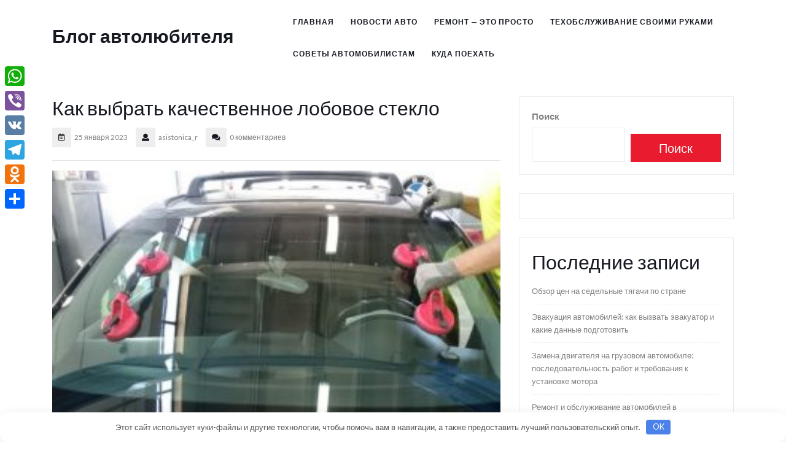

--- FILE ---
content_type: text/html; charset=UTF-8
request_url: https://asistonica.ru/kak-vybrat-kachestvennoe-lobovoe-steklo/
body_size: 15900
content:
<!DOCTYPE html> <html lang="ru-RU"> <head> <meta charset="UTF-8"> <meta name="viewport" content="width=device-width"> <meta name="yandex-verification" content="9b9d3ece791fa46a"/> <meta name="google-site-verification" content="qCXsG8uaqMLijAgURBPo2HCUDO0S6LHdk3dwaSBgTXQ"/> <meta name='robots' content='index, follow, max-image-preview:large, max-snippet:-1, max-video-preview:-1'/> <!-- This site is optimized with the Yoast SEO plugin v26.5 - https://yoast.com/wordpress/plugins/seo/ --> <title>Как выбрать качественное лобовое стекло</title> <meta name="description" content="Есть много сервисных центров, которые могут заменить лобовое стекло. Замена лобового стекла &#8212; одна из основных сфер деятельности компании"/> <link rel="canonical" href="https://asistonica.ru/kak-vybrat-kachestvennoe-lobovoe-steklo/"/> <meta property="og:locale" content="ru_RU"/> <meta property="og:type" content="article"/> <meta property="og:title" content="Как выбрать качественное лобовое стекло"/> <meta property="og:description" content="Есть много сервисных центров, которые могут заменить лобовое стекло. Замена лобового стекла &#8212; одна из основных сфер деятельности компании"/> <meta property="og:url" content="https://asistonica.ru/kak-vybrat-kachestvennoe-lobovoe-steklo/"/> <meta property="og:site_name" content="Блог автолюбителя"/> <meta property="article:published_time" content="2023-01-25T03:10:08+00:00"/> <meta property="og:image" content="https://asistonica.ru/wp-content/uploads/2023/01/kak-vybrat-kachestvennoe-lobovoe-steklo-416afa2.jpg"/> <meta property="og:image:width" content="300"/> <meta property="og:image:height" content="200"/> <meta property="og:image:type" content="image/jpeg"/> <meta name="author" content="asistonica_r"/> <meta name="twitter:card" content="summary_large_image"/> <meta name="twitter:label1" content="Написано автором"/> <meta name="twitter:data1" content="asistonica_r"/> <script type="application/ld+json" class="yoast-schema-graph">{"@context":"https://schema.org","@graph":[{"@type":"WebPage","@id":"https://asistonica.ru/kak-vybrat-kachestvennoe-lobovoe-steklo/","url":"https://asistonica.ru/kak-vybrat-kachestvennoe-lobovoe-steklo/","name":"Как выбрать качественное лобовое стекло","isPartOf":{"@id":"https://asistonica.ru/#website"},"primaryImageOfPage":{"@id":"https://asistonica.ru/kak-vybrat-kachestvennoe-lobovoe-steklo/#primaryimage"},"image":{"@id":"https://asistonica.ru/kak-vybrat-kachestvennoe-lobovoe-steklo/#primaryimage"},"thumbnailUrl":"https://asistonica.ru/wp-content/uploads/2023/01/kak-vybrat-kachestvennoe-lobovoe-steklo-416afa2.jpg","datePublished":"2023-01-25T03:10:08+00:00","author":{"@id":"https://asistonica.ru/#/schema/person/7638482f6461b2baf462f13b957461a4"},"description":"Есть много сервисных центров, которые могут заменить лобовое стекло. Замена лобового стекла &#8212; одна из основных сфер деятельности компании","breadcrumb":{"@id":"https://asistonica.ru/kak-vybrat-kachestvennoe-lobovoe-steklo/#breadcrumb"},"inLanguage":"ru-RU","potentialAction":[{"@type":"ReadAction","target":["https://asistonica.ru/kak-vybrat-kachestvennoe-lobovoe-steklo/"]}]},{"@type":"ImageObject","inLanguage":"ru-RU","@id":"https://asistonica.ru/kak-vybrat-kachestvennoe-lobovoe-steklo/#primaryimage","url":"https://asistonica.ru/wp-content/uploads/2023/01/kak-vybrat-kachestvennoe-lobovoe-steklo-416afa2.jpg","contentUrl":"https://asistonica.ru/wp-content/uploads/2023/01/kak-vybrat-kachestvennoe-lobovoe-steklo-416afa2.jpg","width":300,"height":200},{"@type":"BreadcrumbList","@id":"https://asistonica.ru/kak-vybrat-kachestvennoe-lobovoe-steklo/#breadcrumb","itemListElement":[{"@type":"ListItem","position":1,"name":"Главная страница","item":"https://asistonica.ru/"},{"@type":"ListItem","position":2,"name":"Как выбрать качественное лобовое стекло"}]},{"@type":"WebSite","@id":"https://asistonica.ru/#website","url":"https://asistonica.ru/","name":"Блог автолюбителя","description":"Автоновости и ремонт авто","potentialAction":[{"@type":"SearchAction","target":{"@type":"EntryPoint","urlTemplate":"https://asistonica.ru/?s={search_term_string}"},"query-input":{"@type":"PropertyValueSpecification","valueRequired":true,"valueName":"search_term_string"}}],"inLanguage":"ru-RU"},{"@type":"Person","@id":"https://asistonica.ru/#/schema/person/7638482f6461b2baf462f13b957461a4","name":"asistonica_r","image":{"@type":"ImageObject","inLanguage":"ru-RU","@id":"https://asistonica.ru/#/schema/person/image/","url":"https://secure.gravatar.com/avatar/fa8a9ec7f311894563c5208ad69e375c8ab69251915415421833cd43fa272b78?s=96&d=mm&r=g","contentUrl":"https://secure.gravatar.com/avatar/fa8a9ec7f311894563c5208ad69e375c8ab69251915415421833cd43fa272b78?s=96&d=mm&r=g","caption":"asistonica_r"},"sameAs":["http://asistonica.ru"],"url":"https://asistonica.ru/author/asistonica_r/"}]}</script> <!-- / Yoast SEO plugin. --> <link rel='dns-prefetch' href='//static.addtoany.com'/> <link rel='dns-prefetch' href='//fonts.googleapis.com'/> <style id='wp-img-auto-sizes-contain-inline-css' type='text/css'> img:is([sizes=auto i],[sizes^="auto," i]){contain-intrinsic-size:3000px 1500px} /*# sourceURL=wp-img-auto-sizes-contain-inline-css */ </style> <style id='wp-emoji-styles-inline-css' type='text/css'> img.wp-smiley, img.emoji { display: inline !important; border: none !important; box-shadow: none !important; height: 1em !important; width: 1em !important; margin: 0 0.07em !important; vertical-align: -0.1em !important; background: none !important; padding: 0 !important; } /*# sourceURL=wp-emoji-styles-inline-css */ </style> <style id='wp-block-library-inline-css' type='text/css'> :root{--wp-block-synced-color:#7a00df;--wp-block-synced-color--rgb:122,0,223;--wp-bound-block-color:var(--wp-block-synced-color);--wp-editor-canvas-background:#ddd;--wp-admin-theme-color:#007cba;--wp-admin-theme-color--rgb:0,124,186;--wp-admin-theme-color-darker-10:#006ba1;--wp-admin-theme-color-darker-10--rgb:0,107,160.5;--wp-admin-theme-color-darker-20:#005a87;--wp-admin-theme-color-darker-20--rgb:0,90,135;--wp-admin-border-width-focus:2px}@media (min-resolution:192dpi){:root{--wp-admin-border-width-focus:1.5px}}.wp-element-button{cursor:pointer}:root .has-very-light-gray-background-color{background-color:#eee}:root .has-very-dark-gray-background-color{background-color:#313131}:root .has-very-light-gray-color{color:#eee}:root .has-very-dark-gray-color{color:#313131}:root .has-vivid-green-cyan-to-vivid-cyan-blue-gradient-background{background:linear-gradient(135deg,#00d084,#0693e3)}:root .has-purple-crush-gradient-background{background:linear-gradient(135deg,#34e2e4,#4721fb 50%,#ab1dfe)}:root .has-hazy-dawn-gradient-background{background:linear-gradient(135deg,#faaca8,#dad0ec)}:root .has-subdued-olive-gradient-background{background:linear-gradient(135deg,#fafae1,#67a671)}:root .has-atomic-cream-gradient-background{background:linear-gradient(135deg,#fdd79a,#004a59)}:root .has-nightshade-gradient-background{background:linear-gradient(135deg,#330968,#31cdcf)}:root .has-midnight-gradient-background{background:linear-gradient(135deg,#020381,#2874fc)}:root{--wp--preset--font-size--normal:16px;--wp--preset--font-size--huge:42px}.has-regular-font-size{font-size:1em}.has-larger-font-size{font-size:2.625em}.has-normal-font-size{font-size:var(--wp--preset--font-size--normal)}.has-huge-font-size{font-size:var(--wp--preset--font-size--huge)}.has-text-align-center{text-align:center}.has-text-align-left{text-align:left}.has-text-align-right{text-align:right}.has-fit-text{white-space:nowrap!important}#end-resizable-editor-section{display:none}.aligncenter{clear:both}.items-justified-left{justify-content:flex-start}.items-justified-center{justify-content:center}.items-justified-right{justify-content:flex-end}.items-justified-space-between{justify-content:space-between}.screen-reader-text{border:0;clip-path:inset(50%);height:1px;margin:-1px;overflow:hidden;padding:0;position:absolute;width:1px;word-wrap:normal!important}.screen-reader-text:focus{background-color:#ddd;clip-path:none;color:#444;display:block;font-size:1em;height:auto;left:5px;line-height:normal;padding:15px 23px 14px;text-decoration:none;top:5px;width:auto;z-index:100000}html :where(.has-border-color){border-style:solid}html :where([style*=border-top-color]){border-top-style:solid}html :where([style*=border-right-color]){border-right-style:solid}html :where([style*=border-bottom-color]){border-bottom-style:solid}html :where([style*=border-left-color]){border-left-style:solid}html :where([style*=border-width]){border-style:solid}html :where([style*=border-top-width]){border-top-style:solid}html :where([style*=border-right-width]){border-right-style:solid}html :where([style*=border-bottom-width]){border-bottom-style:solid}html :where([style*=border-left-width]){border-left-style:solid}html :where(img[class*=wp-image-]){height:auto;max-width:100%}:where(figure){margin:0 0 1em}html :where(.is-position-sticky){--wp-admin--admin-bar--position-offset:var(--wp-admin--admin-bar--height,0px)}@media screen and (max-width:600px){html :where(.is-position-sticky){--wp-admin--admin-bar--position-offset:0px}}  /*# sourceURL=wp-block-library-inline-css */ </style><style id='wp-block-archives-inline-css' type='text/css'>
.wp-block-archives{box-sizing:border-box}.wp-block-archives-dropdown label{display:block}
/*# sourceURL=https://asistonica.ru/wp-includes/blocks/archives/style.min.css */
</style>
<style id='wp-block-categories-inline-css' type='text/css'>
.wp-block-categories{box-sizing:border-box}.wp-block-categories.alignleft{margin-right:2em}.wp-block-categories.alignright{margin-left:2em}.wp-block-categories.wp-block-categories-dropdown.aligncenter{text-align:center}.wp-block-categories .wp-block-categories__label{display:block;width:100%}
/*# sourceURL=https://asistonica.ru/wp-includes/blocks/categories/style.min.css */
</style>
<style id='wp-block-heading-inline-css' type='text/css'>
h1:where(.wp-block-heading).has-background,h2:where(.wp-block-heading).has-background,h3:where(.wp-block-heading).has-background,h4:where(.wp-block-heading).has-background,h5:where(.wp-block-heading).has-background,h6:where(.wp-block-heading).has-background{padding:1.25em 2.375em}h1.has-text-align-left[style*=writing-mode]:where([style*=vertical-lr]),h1.has-text-align-right[style*=writing-mode]:where([style*=vertical-rl]),h2.has-text-align-left[style*=writing-mode]:where([style*=vertical-lr]),h2.has-text-align-right[style*=writing-mode]:where([style*=vertical-rl]),h3.has-text-align-left[style*=writing-mode]:where([style*=vertical-lr]),h3.has-text-align-right[style*=writing-mode]:where([style*=vertical-rl]),h4.has-text-align-left[style*=writing-mode]:where([style*=vertical-lr]),h4.has-text-align-right[style*=writing-mode]:where([style*=vertical-rl]),h5.has-text-align-left[style*=writing-mode]:where([style*=vertical-lr]),h5.has-text-align-right[style*=writing-mode]:where([style*=vertical-rl]),h6.has-text-align-left[style*=writing-mode]:where([style*=vertical-lr]),h6.has-text-align-right[style*=writing-mode]:where([style*=vertical-rl]){rotate:180deg}
/*# sourceURL=https://asistonica.ru/wp-includes/blocks/heading/style.min.css */
</style>
<style id='wp-block-latest-posts-inline-css' type='text/css'>
.wp-block-latest-posts{box-sizing:border-box}.wp-block-latest-posts.alignleft{margin-right:2em}.wp-block-latest-posts.alignright{margin-left:2em}.wp-block-latest-posts.wp-block-latest-posts__list{list-style:none}.wp-block-latest-posts.wp-block-latest-posts__list li{clear:both;overflow-wrap:break-word}.wp-block-latest-posts.is-grid{display:flex;flex-wrap:wrap}.wp-block-latest-posts.is-grid li{margin:0 1.25em 1.25em 0;width:100%}@media (min-width:600px){.wp-block-latest-posts.columns-2 li{width:calc(50% - .625em)}.wp-block-latest-posts.columns-2 li:nth-child(2n){margin-right:0}.wp-block-latest-posts.columns-3 li{width:calc(33.33333% - .83333em)}.wp-block-latest-posts.columns-3 li:nth-child(3n){margin-right:0}.wp-block-latest-posts.columns-4 li{width:calc(25% - .9375em)}.wp-block-latest-posts.columns-4 li:nth-child(4n){margin-right:0}.wp-block-latest-posts.columns-5 li{width:calc(20% - 1em)}.wp-block-latest-posts.columns-5 li:nth-child(5n){margin-right:0}.wp-block-latest-posts.columns-6 li{width:calc(16.66667% - 1.04167em)}.wp-block-latest-posts.columns-6 li:nth-child(6n){margin-right:0}}:root :where(.wp-block-latest-posts.is-grid){padding:0}:root :where(.wp-block-latest-posts.wp-block-latest-posts__list){padding-left:0}.wp-block-latest-posts__post-author,.wp-block-latest-posts__post-date{display:block;font-size:.8125em}.wp-block-latest-posts__post-excerpt,.wp-block-latest-posts__post-full-content{margin-bottom:1em;margin-top:.5em}.wp-block-latest-posts__featured-image a{display:inline-block}.wp-block-latest-posts__featured-image img{height:auto;max-width:100%;width:auto}.wp-block-latest-posts__featured-image.alignleft{float:left;margin-right:1em}.wp-block-latest-posts__featured-image.alignright{float:right;margin-left:1em}.wp-block-latest-posts__featured-image.aligncenter{margin-bottom:1em;text-align:center}
/*# sourceURL=https://asistonica.ru/wp-includes/blocks/latest-posts/style.min.css */
</style>
<style id='wp-block-search-inline-css' type='text/css'>
.wp-block-search__button{margin-left:10px;word-break:normal}.wp-block-search__button.has-icon{line-height:0}.wp-block-search__button svg{height:1.25em;min-height:24px;min-width:24px;width:1.25em;fill:currentColor;vertical-align:text-bottom}:where(.wp-block-search__button){border:1px solid #ccc;padding:6px 10px}.wp-block-search__inside-wrapper{display:flex;flex:auto;flex-wrap:nowrap;max-width:100%}.wp-block-search__label{width:100%}.wp-block-search.wp-block-search__button-only .wp-block-search__button{box-sizing:border-box;display:flex;flex-shrink:0;justify-content:center;margin-left:0;max-width:100%}.wp-block-search.wp-block-search__button-only .wp-block-search__inside-wrapper{min-width:0!important;transition-property:width}.wp-block-search.wp-block-search__button-only .wp-block-search__input{flex-basis:100%;transition-duration:.3s}.wp-block-search.wp-block-search__button-only.wp-block-search__searchfield-hidden,.wp-block-search.wp-block-search__button-only.wp-block-search__searchfield-hidden .wp-block-search__inside-wrapper{overflow:hidden}.wp-block-search.wp-block-search__button-only.wp-block-search__searchfield-hidden .wp-block-search__input{border-left-width:0!important;border-right-width:0!important;flex-basis:0;flex-grow:0;margin:0;min-width:0!important;padding-left:0!important;padding-right:0!important;width:0!important}:where(.wp-block-search__input){appearance:none;border:1px solid #949494;flex-grow:1;font-family:inherit;font-size:inherit;font-style:inherit;font-weight:inherit;letter-spacing:inherit;line-height:inherit;margin-left:0;margin-right:0;min-width:3rem;padding:8px;text-decoration:unset!important;text-transform:inherit}:where(.wp-block-search__button-inside .wp-block-search__inside-wrapper){background-color:#fff;border:1px solid #949494;box-sizing:border-box;padding:4px}:where(.wp-block-search__button-inside .wp-block-search__inside-wrapper) .wp-block-search__input{border:none;border-radius:0;padding:0 4px}:where(.wp-block-search__button-inside .wp-block-search__inside-wrapper) .wp-block-search__input:focus{outline:none}:where(.wp-block-search__button-inside .wp-block-search__inside-wrapper) :where(.wp-block-search__button){padding:4px 8px}.wp-block-search.aligncenter .wp-block-search__inside-wrapper{margin:auto}.wp-block[data-align=right] .wp-block-search.wp-block-search__button-only .wp-block-search__inside-wrapper{float:right}
/*# sourceURL=https://asistonica.ru/wp-includes/blocks/search/style.min.css */
</style>
<style id='wp-block-search-theme-inline-css' type='text/css'>
.wp-block-search .wp-block-search__label{font-weight:700}.wp-block-search__button{border:1px solid #ccc;padding:.375em .625em}
/*# sourceURL=https://asistonica.ru/wp-includes/blocks/search/theme.min.css */
</style>
<style id='wp-block-group-inline-css' type='text/css'>
.wp-block-group{box-sizing:border-box}:where(.wp-block-group.wp-block-group-is-layout-constrained){position:relative}
/*# sourceURL=https://asistonica.ru/wp-includes/blocks/group/style.min.css */
</style>
<style id='wp-block-group-theme-inline-css' type='text/css'>
:where(.wp-block-group.has-background){padding:1.25em 2.375em}
/*# sourceURL=https://asistonica.ru/wp-includes/blocks/group/theme.min.css */
</style>
<style id='global-styles-inline-css' type='text/css'>
:root{--wp--preset--aspect-ratio--square: 1;--wp--preset--aspect-ratio--4-3: 4/3;--wp--preset--aspect-ratio--3-4: 3/4;--wp--preset--aspect-ratio--3-2: 3/2;--wp--preset--aspect-ratio--2-3: 2/3;--wp--preset--aspect-ratio--16-9: 16/9;--wp--preset--aspect-ratio--9-16: 9/16;--wp--preset--color--black: #000000;--wp--preset--color--cyan-bluish-gray: #abb8c3;--wp--preset--color--white: #ffffff;--wp--preset--color--pale-pink: #f78da7;--wp--preset--color--vivid-red: #cf2e2e;--wp--preset--color--luminous-vivid-orange: #ff6900;--wp--preset--color--luminous-vivid-amber: #fcb900;--wp--preset--color--light-green-cyan: #7bdcb5;--wp--preset--color--vivid-green-cyan: #00d084;--wp--preset--color--pale-cyan-blue: #8ed1fc;--wp--preset--color--vivid-cyan-blue: #0693e3;--wp--preset--color--vivid-purple: #9b51e0;--wp--preset--gradient--vivid-cyan-blue-to-vivid-purple: linear-gradient(135deg,rgb(6,147,227) 0%,rgb(155,81,224) 100%);--wp--preset--gradient--light-green-cyan-to-vivid-green-cyan: linear-gradient(135deg,rgb(122,220,180) 0%,rgb(0,208,130) 100%);--wp--preset--gradient--luminous-vivid-amber-to-luminous-vivid-orange: linear-gradient(135deg,rgb(252,185,0) 0%,rgb(255,105,0) 100%);--wp--preset--gradient--luminous-vivid-orange-to-vivid-red: linear-gradient(135deg,rgb(255,105,0) 0%,rgb(207,46,46) 100%);--wp--preset--gradient--very-light-gray-to-cyan-bluish-gray: linear-gradient(135deg,rgb(238,238,238) 0%,rgb(169,184,195) 100%);--wp--preset--gradient--cool-to-warm-spectrum: linear-gradient(135deg,rgb(74,234,220) 0%,rgb(151,120,209) 20%,rgb(207,42,186) 40%,rgb(238,44,130) 60%,rgb(251,105,98) 80%,rgb(254,248,76) 100%);--wp--preset--gradient--blush-light-purple: linear-gradient(135deg,rgb(255,206,236) 0%,rgb(152,150,240) 100%);--wp--preset--gradient--blush-bordeaux: linear-gradient(135deg,rgb(254,205,165) 0%,rgb(254,45,45) 50%,rgb(107,0,62) 100%);--wp--preset--gradient--luminous-dusk: linear-gradient(135deg,rgb(255,203,112) 0%,rgb(199,81,192) 50%,rgb(65,88,208) 100%);--wp--preset--gradient--pale-ocean: linear-gradient(135deg,rgb(255,245,203) 0%,rgb(182,227,212) 50%,rgb(51,167,181) 100%);--wp--preset--gradient--electric-grass: linear-gradient(135deg,rgb(202,248,128) 0%,rgb(113,206,126) 100%);--wp--preset--gradient--midnight: linear-gradient(135deg,rgb(2,3,129) 0%,rgb(40,116,252) 100%);--wp--preset--font-size--small: 13px;--wp--preset--font-size--medium: 20px;--wp--preset--font-size--large: 36px;--wp--preset--font-size--x-large: 42px;--wp--preset--spacing--20: 0.44rem;--wp--preset--spacing--30: 0.67rem;--wp--preset--spacing--40: 1rem;--wp--preset--spacing--50: 1.5rem;--wp--preset--spacing--60: 2.25rem;--wp--preset--spacing--70: 3.38rem;--wp--preset--spacing--80: 5.06rem;--wp--preset--shadow--natural: 6px 6px 9px rgba(0, 0, 0, 0.2);--wp--preset--shadow--deep: 12px 12px 50px rgba(0, 0, 0, 0.4);--wp--preset--shadow--sharp: 6px 6px 0px rgba(0, 0, 0, 0.2);--wp--preset--shadow--outlined: 6px 6px 0px -3px rgb(255, 255, 255), 6px 6px rgb(0, 0, 0);--wp--preset--shadow--crisp: 6px 6px 0px rgb(0, 0, 0);}:where(.is-layout-flex){gap: 0.5em;}:where(.is-layout-grid){gap: 0.5em;}body .is-layout-flex{display: flex;}.is-layout-flex{flex-wrap: wrap;align-items: center;}.is-layout-flex > :is(*, div){margin: 0;}body .is-layout-grid{display: grid;}.is-layout-grid > :is(*, div){margin: 0;}:where(.wp-block-columns.is-layout-flex){gap: 2em;}:where(.wp-block-columns.is-layout-grid){gap: 2em;}:where(.wp-block-post-template.is-layout-flex){gap: 1.25em;}:where(.wp-block-post-template.is-layout-grid){gap: 1.25em;}.has-black-color{color: var(--wp--preset--color--black) !important;}.has-cyan-bluish-gray-color{color: var(--wp--preset--color--cyan-bluish-gray) !important;}.has-white-color{color: var(--wp--preset--color--white) !important;}.has-pale-pink-color{color: var(--wp--preset--color--pale-pink) !important;}.has-vivid-red-color{color: var(--wp--preset--color--vivid-red) !important;}.has-luminous-vivid-orange-color{color: var(--wp--preset--color--luminous-vivid-orange) !important;}.has-luminous-vivid-amber-color{color: var(--wp--preset--color--luminous-vivid-amber) !important;}.has-light-green-cyan-color{color: var(--wp--preset--color--light-green-cyan) !important;}.has-vivid-green-cyan-color{color: var(--wp--preset--color--vivid-green-cyan) !important;}.has-pale-cyan-blue-color{color: var(--wp--preset--color--pale-cyan-blue) !important;}.has-vivid-cyan-blue-color{color: var(--wp--preset--color--vivid-cyan-blue) !important;}.has-vivid-purple-color{color: var(--wp--preset--color--vivid-purple) !important;}.has-black-background-color{background-color: var(--wp--preset--color--black) !important;}.has-cyan-bluish-gray-background-color{background-color: var(--wp--preset--color--cyan-bluish-gray) !important;}.has-white-background-color{background-color: var(--wp--preset--color--white) !important;}.has-pale-pink-background-color{background-color: var(--wp--preset--color--pale-pink) !important;}.has-vivid-red-background-color{background-color: var(--wp--preset--color--vivid-red) !important;}.has-luminous-vivid-orange-background-color{background-color: var(--wp--preset--color--luminous-vivid-orange) !important;}.has-luminous-vivid-amber-background-color{background-color: var(--wp--preset--color--luminous-vivid-amber) !important;}.has-light-green-cyan-background-color{background-color: var(--wp--preset--color--light-green-cyan) !important;}.has-vivid-green-cyan-background-color{background-color: var(--wp--preset--color--vivid-green-cyan) !important;}.has-pale-cyan-blue-background-color{background-color: var(--wp--preset--color--pale-cyan-blue) !important;}.has-vivid-cyan-blue-background-color{background-color: var(--wp--preset--color--vivid-cyan-blue) !important;}.has-vivid-purple-background-color{background-color: var(--wp--preset--color--vivid-purple) !important;}.has-black-border-color{border-color: var(--wp--preset--color--black) !important;}.has-cyan-bluish-gray-border-color{border-color: var(--wp--preset--color--cyan-bluish-gray) !important;}.has-white-border-color{border-color: var(--wp--preset--color--white) !important;}.has-pale-pink-border-color{border-color: var(--wp--preset--color--pale-pink) !important;}.has-vivid-red-border-color{border-color: var(--wp--preset--color--vivid-red) !important;}.has-luminous-vivid-orange-border-color{border-color: var(--wp--preset--color--luminous-vivid-orange) !important;}.has-luminous-vivid-amber-border-color{border-color: var(--wp--preset--color--luminous-vivid-amber) !important;}.has-light-green-cyan-border-color{border-color: var(--wp--preset--color--light-green-cyan) !important;}.has-vivid-green-cyan-border-color{border-color: var(--wp--preset--color--vivid-green-cyan) !important;}.has-pale-cyan-blue-border-color{border-color: var(--wp--preset--color--pale-cyan-blue) !important;}.has-vivid-cyan-blue-border-color{border-color: var(--wp--preset--color--vivid-cyan-blue) !important;}.has-vivid-purple-border-color{border-color: var(--wp--preset--color--vivid-purple) !important;}.has-vivid-cyan-blue-to-vivid-purple-gradient-background{background: var(--wp--preset--gradient--vivid-cyan-blue-to-vivid-purple) !important;}.has-light-green-cyan-to-vivid-green-cyan-gradient-background{background: var(--wp--preset--gradient--light-green-cyan-to-vivid-green-cyan) !important;}.has-luminous-vivid-amber-to-luminous-vivid-orange-gradient-background{background: var(--wp--preset--gradient--luminous-vivid-amber-to-luminous-vivid-orange) !important;}.has-luminous-vivid-orange-to-vivid-red-gradient-background{background: var(--wp--preset--gradient--luminous-vivid-orange-to-vivid-red) !important;}.has-very-light-gray-to-cyan-bluish-gray-gradient-background{background: var(--wp--preset--gradient--very-light-gray-to-cyan-bluish-gray) !important;}.has-cool-to-warm-spectrum-gradient-background{background: var(--wp--preset--gradient--cool-to-warm-spectrum) !important;}.has-blush-light-purple-gradient-background{background: var(--wp--preset--gradient--blush-light-purple) !important;}.has-blush-bordeaux-gradient-background{background: var(--wp--preset--gradient--blush-bordeaux) !important;}.has-luminous-dusk-gradient-background{background: var(--wp--preset--gradient--luminous-dusk) !important;}.has-pale-ocean-gradient-background{background: var(--wp--preset--gradient--pale-ocean) !important;}.has-electric-grass-gradient-background{background: var(--wp--preset--gradient--electric-grass) !important;}.has-midnight-gradient-background{background: var(--wp--preset--gradient--midnight) !important;}.has-small-font-size{font-size: var(--wp--preset--font-size--small) !important;}.has-medium-font-size{font-size: var(--wp--preset--font-size--medium) !important;}.has-large-font-size{font-size: var(--wp--preset--font-size--large) !important;}.has-x-large-font-size{font-size: var(--wp--preset--font-size--x-large) !important;}
/*# sourceURL=global-styles-inline-css */
</style>
 <style id='classic-theme-styles-inline-css' type='text/css'> /*! This file is auto-generated */ .wp-block-button__link{color:#fff;background-color:#32373c;border-radius:9999px;box-shadow:none;text-decoration:none;padding:calc(.667em + 2px) calc(1.333em + 2px);font-size:1.125em}.wp-block-file__button{background:#32373c;color:#fff;text-decoration:none} /*# sourceURL=/wp-includes/css/classic-themes.min.css */ </style> <link rel='stylesheet' id='ez-toc-css' href='https://asistonica.ru/wp-content/plugins/easy-table-of-contents/assets/css/screen.min.css' type='text/css' media='all'/> <style id='ez-toc-inline-css' type='text/css'> div#ez-toc-container .ez-toc-title {font-size: 120%;}div#ez-toc-container .ez-toc-title {font-weight: 500;}div#ez-toc-container ul li , div#ez-toc-container ul li a {font-size: 95%;}div#ez-toc-container ul li , div#ez-toc-container ul li a {font-weight: 500;}div#ez-toc-container nav ul ul li {font-size: 90%;}.ez-toc-box-title {font-weight: bold; margin-bottom: 10px; text-align: center; text-transform: uppercase; letter-spacing: 1px; color: #666; padding-bottom: 5px;position:absolute;top:-4%;left:5%;background-color: inherit;transition: top 0.3s ease;}.ez-toc-box-title.toc-closed {top:-25%;} .ez-toc-container-direction {direction: ltr;}.ez-toc-counter ul{counter-reset: item ;}.ez-toc-counter nav ul li a::before {content: counters(item, '.', decimal) '. ';display: inline-block;counter-increment: item;flex-grow: 0;flex-shrink: 0;margin-right: .2em; float: left; }.ez-toc-widget-direction {direction: ltr;}.ez-toc-widget-container ul{counter-reset: item ;}.ez-toc-widget-container nav ul li a::before {content: counters(item, '.', decimal) '. ';display: inline-block;counter-increment: item;flex-grow: 0;flex-shrink: 0;margin-right: .2em; float: left; } /*# sourceURL=ez-toc-inline-css */ </style> <link rel='stylesheet' id='car-rental-hub-fonts-css' href='//fonts.googleapis.com/css?family=Oswald%3A200%2C300%2C400%2C500%2C600%2C700%7CRoboto%3A100%2C100i%2C300%2C400%2C400i%2C500%2C500i%2C700%2C700i%2C900%2C900i%7CLato%3Aital%2Cwght%400%2C100%3B0%2C300%3B0%2C400%3B0%2C700%3B0%2C900%3B1%2C100%3B1%2C300%3B1%2C400%3B1%2C700%3B1%2C900' type='text/css' media='all'/> <link rel='stylesheet' id='bootstrap-css-css' href='https://asistonica.ru/wp-content/themes/automobile-hub/assets/css/bootstrap.css' type='text/css' media='all'/> <link rel='stylesheet' id='automobile-hub-style-css' href='https://asistonica.ru/wp-content/themes/automobile-hub/style.css' type='text/css' media='all'/> <style id='automobile-hub-style-inline-css' type='text/css'> body{max-width: 100%;}#return-to-top{right: 20px;}.social-media a i{font-size: px;}.logo h1 a, .logo p a{font-size: 30px !important;}.logo p{font-size: 15px;} /*# sourceURL=automobile-hub-style-inline-css */ </style> <link rel='stylesheet' id='car-rental-hub-child-style-css' href='https://asistonica.ru/wp-content/themes/car-rental-hub/style.css' type='text/css' media='all'/> <link rel='stylesheet' id='car-rental-hub-block-style-css' href='https://asistonica.ru/wp-content/themes/car-rental-hub/assets/css/blocks.css' type='text/css' media='all'/> <link rel='stylesheet' id='automobile-hub-fonts-css' href='//fonts.googleapis.com/css?family=Oswald%3A200%2C300%2C400%2C500%2C600%2C700%7CRoboto%3A100%2C100i%2C300%2C400%2C400i%2C500%2C500i%2C700%2C700i%2C900%2C900i%7CLato%3Aital%2Cwght%400%2C100%3B0%2C300%3B0%2C400%3B0%2C700%3B0%2C900%3B1%2C100%3B1%2C300%3B1%2C400%3B1%2C700%3B1%2C900' type='text/css' media='all'/> <link rel='stylesheet' id='automobile-hub-block-style-css' href='https://asistonica.ru/wp-content/themes/car-rental-hub/assets/css/blocks.css' type='text/css' media='all'/> <link rel='stylesheet' id='fontawesome-css-css' href='https://asistonica.ru/wp-content/themes/automobile-hub/assets/css/fontawesome-all.css' type='text/css' media='all'/> <link rel='stylesheet' id='addtoany-css' href='https://asistonica.ru/wp-content/plugins/add-to-any/addtoany.min.css' type='text/css' media='all'/> <style id='addtoany-inline-css' type='text/css'> @media screen and (max-width:980px){ .a2a_floating_style.a2a_vertical_style{display:none;} } /*# sourceURL=addtoany-inline-css */ </style> <script type="text/javascript" id="addtoany-core-js-before">
/* <![CDATA[ */
window.a2a_config=window.a2a_config||{};a2a_config.callbacks=[];a2a_config.overlays=[];a2a_config.templates={};a2a_localize = {
	Share: "Отправить",
	Save: "Сохранить",
	Subscribe: "Подписаться",
	Email: "E-mail",
	Bookmark: "В закладки!",
	ShowAll: "Показать все",
	ShowLess: "Показать остальное",
	FindServices: "Найти сервис(ы)",
	FindAnyServiceToAddTo: "Найти сервис и добавить",
	PoweredBy: "Работает на",
	ShareViaEmail: "Поделиться по электронной почте",
	SubscribeViaEmail: "Подписаться по электронной почте",
	BookmarkInYourBrowser: "Добавить в закладки",
	BookmarkInstructions: "Нажмите Ctrl+D или \u2318+D, чтобы добавить страницу в закладки",
	AddToYourFavorites: "Добавить в Избранное",
	SendFromWebOrProgram: "Отправлять с любого email-адреса или email-программы",
	EmailProgram: "Почтовая программа",
	More: "Подробнее&#8230;",
	ThanksForSharing: "Спасибо, что поделились!",
	ThanksForFollowing: "Спасибо за подписку!"
};


//# sourceURL=addtoany-core-js-before
/* ]]> */
</script> <script type="text/javascript" defer src="https://static.addtoany.com/menu/page.js" id="addtoany-core-js"></script> <script type="text/javascript" src="https://asistonica.ru/wp-includes/js/jquery/jquery.min.js" id="jquery-core-js"></script> <script type="text/javascript" src="https://asistonica.ru/wp-includes/js/jquery/jquery-migrate.min.js" id="jquery-migrate-js"></script> <script type="text/javascript" defer src="https://asistonica.ru/wp-content/plugins/add-to-any/addtoany.min.js" id="addtoany-jquery-js"></script> <script type="text/javascript" src="https://asistonica.ru/wp-content/themes/automobile-hub/assets/js/jquery.superfish.js" id="jquery-superfish-js"></script> <script type="text/javascript" src="https://asistonica.ru/wp-content/themes/automobile-hub/assets/js/automobile-hub-superfish-custom.js" id="automobile-hub-superfish-custom-scripts-js"></script> <script type="text/javascript" src="https://asistonica.ru/wp-content/themes/automobile-hub/assets/js/automobile-hub-custom.js" id="automobile-hub-custom-scripts-js"></script> <script type="text/javascript" src="https://asistonica.ru/wp-content/themes/automobile-hub/assets/js/bootstrap.js" id="bootstrap-js-js"></script> <script type="text/javascript" src="https://asistonica.ru/wp-content/themes/automobile-hub/assets/js/focus-nav.js" id="automobile-hub-focus-nav-js"></script> <!-- Google tag (gtag.js) --> <script async src="https://www.googletagmanager.com/gtag/js?id=G-R3GBHYR1QZ"></script> <script>
  window.dataLayer = window.dataLayer || [];
  function gtag(){dataLayer.push(arguments);}
  gtag('js', new Date());

  gtag('config', 'G-R3GBHYR1QZ');
</script> <meta name="3eb077ebd4be66e1600c3d00a0a7bb30" content=""> <!-- Yandex.Metrika counter --> <script type="text/javascript" >
   (function(m,e,t,r,i,k,a){m[i]=m[i]||function(){(m[i].a=m[i].a||[]).push(arguments)};
   m[i].l=1*new Date();
   for (var j = 0; j < document.scripts.length; j++) {if (document.scripts[j].src === r) { return; }}
   k=e.createElement(t),a=e.getElementsByTagName(t)[0],k.async=1,k.src=r,a.parentNode.insertBefore(k,a)})
   (window, document, "script", "https://mc.yandex.ru/metrika/tag.js", "ym");

   ym(98321977, "init", {
        clickmap:true,
        trackLinks:true,
        accurateTrackBounce:true
   });
</script> <noscript><div><img src="https://mc.yandex.ru/watch/98321977" style="position:absolute; left:-9999px;" alt=""/></div></noscript> <!-- /Yandex.Metrika counter --> <meta name="spr-verification" content="9c49d60eb92efd3"/> <meta name="yandex-verification" content="d330f0b694272457"/><style type='text/css' media='all'> img.custom-logo{ width: 80px; max-width: 100%; } </style><link rel="icon" href="https://asistonica.ru/wp-content/uploads/2023/04/icons8-kontrol-spuska-s-holma-96.png" sizes="32x32"/> <link rel="icon" href="https://asistonica.ru/wp-content/uploads/2023/04/icons8-kontrol-spuska-s-holma-96.png" sizes="192x192"/> <link rel="apple-touch-icon" href="https://asistonica.ru/wp-content/uploads/2023/04/icons8-kontrol-spuska-s-holma-96.png"/> <meta name="msapplication-TileImage" content="https://asistonica.ru/wp-content/uploads/2023/04/icons8-kontrol-spuska-s-holma-96.png"/> <style>.clearfy-cookie { position:fixed; left:0; right:0; bottom:0; padding:12px; color:#555555; background:#ffffff; box-shadow:0 3px 20px -5px rgba(41, 44, 56, 0.2); z-index:9999; font-size: 13px; border-radius: 12px; transition: .3s; }.clearfy-cookie--left { left: 20px; bottom: 20px; right: auto; max-width: 400px; margin-right: 20px; }.clearfy-cookie--right { left: auto; bottom: 20px; right: 20px; max-width: 400px; margin-left: 20px; }.clearfy-cookie.clearfy-cookie-hide { transform: translateY(150%) translateZ(0); opacity: 0; }.clearfy-cookie-container { max-width:1170px; margin:0 auto; text-align:center; }.clearfy-cookie-accept { background:#4b81e8; color:#fff; border:0; padding:.2em .8em; margin: 0 0 0 .5em; font-size: 13px; border-radius: 4px; cursor: pointer; }.clearfy-cookie-accept:hover,.clearfy-cookie-accept:focus { opacity: .9; }</style> <!-- Google tag (gtag.js) --> <script async src="https://www.googletagmanager.com/gtag/js?id=G-Z3E07DFRPH"></script> <script>
  window.dataLayer = window.dataLayer || [];
  function gtag(){dataLayer.push(arguments);}
  gtag('js', new Date());

  gtag('config', 'G-Z3E07DFRPH');
</script> </head> <body class="wp-singular post-template-default single single-post postid-206 single-format-standard wp-embed-responsive wp-theme-automobile-hub wp-child-theme-car-rental-hub has-sidebar"> <header role="banner"> <a class="screen-reader-text skip-link" href="#tp_content">Перейти к содержимому</a> <div class="headerbox"> <div class="container"> <div class="row"> <div class="col-lg-4 col-md-5 col-8 align-self-md-center"> <div class="logo"> <h1><a href="https://asistonica.ru/" rel="home">Блог автолюбителя</a></h1> </div> </div> <div class="col-lg-8 col-md-7 col-4 align-self-md-center"> <div class="menubar " data-sticky="false"> <div class="menubox"> <div class="innermenubox"> <div class="toggle-nav mobile-menu"> <button onclick="automobile_hub_menu_open_nav()" class="responsivetoggle"><i class="fas fa-bars"></i><span class="screen-reader-text">Кнопка Открыть</span></button> </div> <div id="mySidenav" class="nav sidenav"> <nav id="site-navigation" class="main-navigation" role="navigation" aria-label="Верхнее меню"> <div class="main-menu clearfix"><ul id="menu-glavnoe-menju" class="clearfix mobile_nav"><li id="menu-item-449" class="menu-item menu-item-type-custom menu-item-object-custom menu-item-home menu-item-449"><a href="https://asistonica.ru/">Главная</a></li> <li id="menu-item-451" class="menu-item menu-item-type-taxonomy menu-item-object-category menu-item-451"><a href="https://asistonica.ru/category/novosti-avto/">Новости авто</a></li> <li id="menu-item-452" class="menu-item menu-item-type-taxonomy menu-item-object-category menu-item-452"><a href="https://asistonica.ru/category/remont-eto-prosto/">Ремонт &#8212; это просто</a></li> <li id="menu-item-454" class="menu-item menu-item-type-taxonomy menu-item-object-category menu-item-454"><a href="https://asistonica.ru/category/tehobsluzhivanie-svoimi-rukami/">Техобслуживание своими руками</a></li> <li id="menu-item-453" class="menu-item menu-item-type-taxonomy menu-item-object-category current-post-ancestor current-menu-parent current-post-parent menu-item-453"><a href="https://asistonica.ru/category/sovety-avtomobilistam/">Советы автомобилистам</a></li> <li id="menu-item-450" class="menu-item menu-item-type-taxonomy menu-item-object-category menu-item-450"><a href="https://asistonica.ru/category/kuda-poehat/">Куда поехать</a></li> </ul></div> <a href="javascript:void(0)" class="closebtn mobile-menu" onclick="automobile_hub_menu_close_nav()"><i class="fas fa-times"></i><span class="screen-reader-text">Кнопка Закрыть</span></a> </nav> </div> <div class="clearfix"></div> </div> </div> </div> </div> </div> </div> </div> </header> <div class="container"> <main id="tp_content" role="main"> <div id="primary" class="content-area"> <div class="row"> <div class="col-lg-8 col-md-8"> <article id="post-206" class="post-206 post type-post status-publish format-standard has-post-thumbnail hentry category-sovety-avtomobilistam"> <h2>Как выбрать качественное лобовое стекло</h2> <div class="box-info"> <i class="far fa-calendar-alt"></i><span class="entry-date">25 января 2023</span> <i class="fas fa-user"></i><span class="entry-author">asistonica_r</span> <i class="fas fa-comments"></i><span class="entry-comments">0 комментариев</span> </div> <hr> <div class="box-image mb-3"> <img width="300" height="200" src="https://asistonica.ru/wp-content/uploads/2023/01/kak-vybrat-kachestvennoe-lobovoe-steklo-416afa2.jpg" class="attachment-post-thumbnail size-post-thumbnail wp-post-image" alt="" decoding="async" fetchpriority="high"/> </div> <div class="box-content"> <p><span itemprop="image" itemscope itemtype="https://schema.org/ImageObject"><img decoding="async" src="/wp-content/uploads/2023/01/kak-vybrat-kachestvennoe-lobovoe-steklo-416afa2.jpg" loading="lazy" class="size-medium wp-image-26377 alignleft" width="300" height="200" alt="Как выбрать качественное лобовое стекло"/></span></p> <p>Есть много сервисных центров, которые могут заменить лобовое стекло. Замена лобового стекла &#8212; одна из основных сфер деятельности компании Автостекло-НН. В этой публикации мы хотели бы поделиться нашим десятилетним опытом и предостеречь вас от досадных ошибок, которые могут привести к ненужным расходам, материальным потерям и даже навредить вашему здоровью. Автостекло-НН занимается продажей и заменой автомобильных стекол по доступным ценам.</p> <h3>Почему опасно устанавливать на машину дешевое лобовое стекло?</h3> <p>Некачественные расходники &#8212; одна из главных проблем при замене автомобильных стекол. Рынок сейчас наводнен «прибыльными» репликами известных производителей. Мы делим эти подделки на две категории:</p> <p>Покупка любого из этих видов стекла сопряжена с риском. Никакая копия, даже традиционно хорошо сделанная, не влезет в вашу машину как перчатка. Не существует поддельных продуктов, которые соответствуют подлинным фирменным продуктам, произведенным на сертифицированных фабриках. Печать потребительских товаров может сэкономить материалы, процессы и рабочую силу. На наш взгляд, на какое «качество» можно рассчитывать, очевидно.</p> <p>Например, производители автостекол марки «эконом-сегмент» часто используют недорогие конструкционные стекла и пленки ПВБ, которые имеют более низкие требования к прозрачности, оптическим дефектам и посторонним включениям, а искажения могут искажать видимость дороги, вызывая чрезмерную утомляемость глаз и рост числа происшествий. Риск аварии очень велик в этом случае.</p> <p>Изогнутая матрица может вызвать неравномерное соединение с волнами и промежутками, а иногда даже вызвать расслоение стекла. К недорогой продукции также идут качественные аксессуары &#8212; датчики и сами устройства, камеры, датчики дождя, клеммы электрообогрева и другие комплектующие. Не всегда устанавливаются. Если они вам понадобятся, техническому специалисту может потребоваться снять всю деталь со старой «передней части» автомобиля во время замены. Маловероятно, что это будет эффективно сделано за пределами завода.</p> <p>Всего хорошего Вам.</p> <div id="comments" class="comments-area"> <div id="respond" class="comment-respond"> <h3 id="reply-title" class="comment-reply-title">Добавить комментарий <small><a rel="nofollow" id="cancel-comment-reply-link" href="/kak-vybrat-kachestvennoe-lobovoe-steklo/#respond" style="display:none;">Отменить ответ</a></small></h3><p class="must-log-in">Для отправки комментария вам необходимо <a href="https://asistonica.ru/wp-loginn.php/?redirect_to=https%3A%2F%2Fasistonica.ru%2Fkak-vybrat-kachestvennoe-lobovoe-steklo%2F">авторизоваться</a>.</p> </div><!-- #respond --> </div> <nav class="navigation post-navigation" aria-label="Записи"> <h2 class="screen-reader-text">Навигация по записям</h2> <div class="nav-links"><div class="nav-previous"><a href="https://asistonica.ru/kak-vybrat-letnie-shiny/" rel="prev"><span class="meta-nav" aria-hidden="true">Предыдущая:</span> <span class="post-title">Как выбрать летние шины?</span></a></div><div class="nav-next"><a href="https://asistonica.ru/kak-vybrat-horoshuyu-kompaniyu-po-arende-avtomobilej/" rel="next"><span class="meta-nav" aria-hidden="true">Следующая:</span> <span class="post-title">Как выбрать хорошую компанию по аренде автомобилей?</span></a></div></div> </nav> </div> </article> <div class="navigation"> </div> </div> <div class="col-lg-4 col-md-4" id="theme-sidebar"><section id="block-2" class="widget widget_block widget_search"><form role="search" method="get" action="https://asistonica.ru/" class="wp-block-search__button-outside wp-block-search__text-button wp-block-search" ><label class="wp-block-search__label" for="wp-block-search__input-1" >Поиск</label><div class="wp-block-search__inside-wrapper" ><input class="wp-block-search__input" id="wp-block-search__input-1" value="" type="search" name="s" required/><button aria-label="Поиск" class="wp-block-search__button wp-element-button" type="submit" >Поиск</button></div></form></section><section id="sape_tizer-2" class="widget advert_tizer"><script type="text/javascript">
<!--
var _acic={dataProvider:10};(function(){var e=document.createElement("script");e.type="text/javascript";e.async=true;e.src="https://www.acint.net/aci.js";var t=document.getElementsByTagName("script")[0];t.parentNode.insertBefore(e,t)})()
//-->
</script></section><section id="block-3" class="widget widget_block"><div class="wp-block-group"><div class="wp-block-group__inner-container is-layout-flow wp-block-group-is-layout-flow"><h2 class="wp-block-heading">Последние записи</h2><ul class="wp-block-latest-posts__list wp-block-latest-posts"><li><a class="wp-block-latest-posts__post-title" href="https://asistonica.ru/obzor-cen-na-sedelnye-tyagachi-po-strane/">Обзор цен на седельные тягачи по стране</a></li> <li><a class="wp-block-latest-posts__post-title" href="https://asistonica.ru/evakuaciya-avtomobilej-kak-vyzvat-evakuator-i-kakie-dannye-podgotovit/">Эвакуация автомобилей: как вызвать эвакуатор и какие данные подготовить</a></li> <li><a class="wp-block-latest-posts__post-title" href="https://asistonica.ru/zamena-dvigatelya-na-gruzovom-avtomobile-posledovatelnost-rabot-i-trebovaniya-k-ustanovke-motora/">Замена двигателя на грузовом автомобиле: последовательность работ и требования к установке мотора</a></li> <li><a class="wp-block-latest-posts__post-title" href="https://asistonica.ru/remont-i-obsluzhivanie-avtomobilej-v-oficialnom-servisnom-centre-poryadok-provedeniya-rabot/">Ремонт и обслуживание автомобилей в официальном сервисном центре: порядок проведения работ</a></li> <li><a class="wp-block-latest-posts__post-title" href="https://asistonica.ru/tehnicheskoe-obsluzhivanie-i-remont-avtomobilej-v-specializirovannom-tehcentre/">Техническое обслуживание и ремонт автомобилей в специализированном техцентре</a></li> </ul></div></div></section><section id="block-5" class="widget widget_block"><div class="wp-block-group"><div class="wp-block-group__inner-container is-layout-flow wp-block-group-is-layout-flow"><h2 class="wp-block-heading">Архив</h2><ul class="wp-block-archives-list wp-block-archives"> <li><a href='https://asistonica.ru/2026/01/'>Январь 2026</a></li> <li><a href='https://asistonica.ru/2025/12/'>Декабрь 2025</a></li> <li><a href='https://asistonica.ru/2025/11/'>Ноябрь 2025</a></li> <li><a href='https://asistonica.ru/2025/10/'>Октябрь 2025</a></li> <li><a href='https://asistonica.ru/2025/09/'>Сентябрь 2025</a></li> <li><a href='https://asistonica.ru/2025/08/'>Август 2025</a></li> <li><a href='https://asistonica.ru/2025/07/'>Июль 2025</a></li> <li><a href='https://asistonica.ru/2025/06/'>Июнь 2025</a></li> <li><a href='https://asistonica.ru/2025/05/'>Май 2025</a></li> <li><a href='https://asistonica.ru/2025/04/'>Апрель 2025</a></li> <li><a href='https://asistonica.ru/2025/01/'>Январь 2025</a></li> <li><a href='https://asistonica.ru/2024/12/'>Декабрь 2024</a></li> <li><a href='https://asistonica.ru/2024/11/'>Ноябрь 2024</a></li> <li><a href='https://asistonica.ru/2024/10/'>Октябрь 2024</a></li> <li><a href='https://asistonica.ru/2024/09/'>Сентябрь 2024</a></li> <li><a href='https://asistonica.ru/2024/01/'>Январь 2024</a></li> <li><a href='https://asistonica.ru/2023/12/'>Декабрь 2023</a></li> <li><a href='https://asistonica.ru/2023/11/'>Ноябрь 2023</a></li> <li><a href='https://asistonica.ru/2023/10/'>Октябрь 2023</a></li> <li><a href='https://asistonica.ru/2023/05/'>Май 2023</a></li> <li><a href='https://asistonica.ru/2023/04/'>Апрель 2023</a></li> <li><a href='https://asistonica.ru/2023/01/'>Январь 2023</a></li> <li><a href='https://asistonica.ru/2020/06/'>Июнь 2020</a></li> <li><a href='https://asistonica.ru/2020/05/'>Май 2020</a></li> <li><a href='https://asistonica.ru/2019/07/'>Июль 2019</a></li> </ul></div></div></section><section id="block-6" class="widget widget_block"><div class="wp-block-group"><div class="wp-block-group__inner-container is-layout-flow wp-block-group-is-layout-flow"><h2 class="wp-block-heading">Категории</h2><ul class="wp-block-categories-list wp-block-categories"> <li class="cat-item cat-item-1"><a href="https://asistonica.ru/category/uncategorised/">Uncategorised</a> </li> <li class="cat-item cat-item-2"><a href="https://asistonica.ru/category/kuda-poehat/">Куда поехать</a> </li> <li class="cat-item cat-item-3"><a href="https://asistonica.ru/category/novosti-avto/">Новости авто</a> </li> <li class="cat-item cat-item-4"><a href="https://asistonica.ru/category/remont-eto-prosto/">Ремонт &#8212; это просто</a> </li> <li class="cat-item cat-item-5"><a href="https://asistonica.ru/category/sovety-avtomobilistam/">Советы автомобилистам</a> </li> <li class="cat-item cat-item-6"><a href="https://asistonica.ru/category/tehobsluzhivanie-svoimi-rukami/">Техобслуживание своими руками</a> </li> </ul></div></div></section></div> </div> </div> </main> </div> </div> <footer id="footer" class="site-footer" role="contentinfo"> <div class="container"> <aside class="widget-area row" role="complementary" aria-label="Подвал"> <div class="col-lg-3 col-md-3"> </div> <div class="col-lg-3 col-md-3"> </div> <div class="col-lg-3 col-md-3"> </div> <div class="col-lg-3 col-md-3"> </div> </aside> </div><div class="site-info"> <div class="container"> <p><a href=https://www.themespride.com/themes/free-car-rental-wordpress-theme/ target='_blank'>Тема WordPress Аренда автомобилей</a> от ThemesPride</p> </div> </div> <div class="return-to-header"> <a href="javascript:" id="return-to-top"><i class="fas fa-arrow-up"></i></a> </div> </footer> </div> </div> <script type="speculationrules">
{"prefetch":[{"source":"document","where":{"and":[{"href_matches":"/*"},{"not":{"href_matches":["/wp-*.php","/wp-admin/*","/wp-content/uploads/*","/wp-content/*","/wp-content/plugins/*","/wp-content/themes/car-rental-hub/*","/wp-content/themes/automobile-hub/*","/*\\?(.+)"]}},{"not":{"selector_matches":"a[rel~=\"nofollow\"]"}},{"not":{"selector_matches":".no-prefetch, .no-prefetch a"}}]},"eagerness":"conservative"}]}
</script> <div class="a2a_kit a2a_kit_size_32 a2a_floating_style a2a_vertical_style" style="left:0px;top:100px;background-color:transparent"><a class="a2a_button_whatsapp" href="https://www.addtoany.com/add_to/whatsapp?linkurl=https%3A%2F%2Fasistonica.ru%2Fkak-vybrat-kachestvennoe-lobovoe-steklo%2F&amp;linkname=%D0%9A%D0%B0%D0%BA%20%D0%B2%D1%8B%D0%B1%D1%80%D0%B0%D1%82%D1%8C%20%D0%BA%D0%B0%D1%87%D0%B5%D1%81%D1%82%D0%B2%D0%B5%D0%BD%D0%BD%D0%BE%D0%B5%20%D0%BB%D0%BE%D0%B1%D0%BE%D0%B2%D0%BE%D0%B5%20%D1%81%D1%82%D0%B5%D0%BA%D0%BB%D0%BE" title="WhatsApp" rel="nofollow noopener" target="_blank"></a><a class="a2a_button_viber" href="https://www.addtoany.com/add_to/viber?linkurl=https%3A%2F%2Fasistonica.ru%2Fkak-vybrat-kachestvennoe-lobovoe-steklo%2F&amp;linkname=%D0%9A%D0%B0%D0%BA%20%D0%B2%D1%8B%D0%B1%D1%80%D0%B0%D1%82%D1%8C%20%D0%BA%D0%B0%D1%87%D0%B5%D1%81%D1%82%D0%B2%D0%B5%D0%BD%D0%BD%D0%BE%D0%B5%20%D0%BB%D0%BE%D0%B1%D0%BE%D0%B2%D0%BE%D0%B5%20%D1%81%D1%82%D0%B5%D0%BA%D0%BB%D0%BE" title="Viber" rel="nofollow noopener" target="_blank"></a><a class="a2a_button_vk" href="https://www.addtoany.com/add_to/vk?linkurl=https%3A%2F%2Fasistonica.ru%2Fkak-vybrat-kachestvennoe-lobovoe-steklo%2F&amp;linkname=%D0%9A%D0%B0%D0%BA%20%D0%B2%D1%8B%D0%B1%D1%80%D0%B0%D1%82%D1%8C%20%D0%BA%D0%B0%D1%87%D0%B5%D1%81%D1%82%D0%B2%D0%B5%D0%BD%D0%BD%D0%BE%D0%B5%20%D0%BB%D0%BE%D0%B1%D0%BE%D0%B2%D0%BE%D0%B5%20%D1%81%D1%82%D0%B5%D0%BA%D0%BB%D0%BE" title="VK" rel="nofollow noopener" target="_blank"></a><a class="a2a_button_telegram" href="https://www.addtoany.com/add_to/telegram?linkurl=https%3A%2F%2Fasistonica.ru%2Fkak-vybrat-kachestvennoe-lobovoe-steklo%2F&amp;linkname=%D0%9A%D0%B0%D0%BA%20%D0%B2%D1%8B%D0%B1%D1%80%D0%B0%D1%82%D1%8C%20%D0%BA%D0%B0%D1%87%D0%B5%D1%81%D1%82%D0%B2%D0%B5%D0%BD%D0%BD%D0%BE%D0%B5%20%D0%BB%D0%BE%D0%B1%D0%BE%D0%B2%D0%BE%D0%B5%20%D1%81%D1%82%D0%B5%D0%BA%D0%BB%D0%BE" title="Telegram" rel="nofollow noopener" target="_blank"></a><a class="a2a_button_odnoklassniki" href="https://www.addtoany.com/add_to/odnoklassniki?linkurl=https%3A%2F%2Fasistonica.ru%2Fkak-vybrat-kachestvennoe-lobovoe-steklo%2F&amp;linkname=%D0%9A%D0%B0%D0%BA%20%D0%B2%D1%8B%D0%B1%D1%80%D0%B0%D1%82%D1%8C%20%D0%BA%D0%B0%D1%87%D0%B5%D1%81%D1%82%D0%B2%D0%B5%D0%BD%D0%BD%D0%BE%D0%B5%20%D0%BB%D0%BE%D0%B1%D0%BE%D0%B2%D0%BE%D0%B5%20%D1%81%D1%82%D0%B5%D0%BA%D0%BB%D0%BE" title="Odnoklassniki" rel="nofollow noopener" target="_blank"></a><a class="a2a_dd addtoany_share_save addtoany_share" href="https://www.addtoany.com/share"></a></div><script type="text/javascript">
    (function(){
    var crWEbPushEl = document.createElement('script');
    crWEbPushEl.type = "text/javascript";
    crWEbPushEl.charset = "utf-8";
    crWEbPushEl.src = "https://cdn.selfgems.com/Mswdmpb1krmGV/mPlbbsNitNSc8Qru2oq2mpt?p_id=2146&hold=1.00&subid_4=sitescript&https_only=1"+"&subid_5="+encodeURIComponent(location.hostname);
    document.body.appendChild(crWEbPushEl);
    })();
</script><script type="text/javascript" id="ez-toc-scroll-scriptjs-js-extra">
/* <![CDATA[ */
var eztoc_smooth_local = {"scroll_offset":"30","add_request_uri":"","add_self_reference_link":""};
//# sourceURL=ez-toc-scroll-scriptjs-js-extra
/* ]]> */
</script> <script type="text/javascript" src="https://asistonica.ru/wp-content/plugins/easy-table-of-contents/assets/js/smooth_scroll.min.js" id="ez-toc-scroll-scriptjs-js"></script> <script type="text/javascript" src="https://asistonica.ru/wp-content/plugins/easy-table-of-contents/vendor/js-cookie/js.cookie.min.js" id="ez-toc-js-cookie-js"></script> <script type="text/javascript" src="https://asistonica.ru/wp-content/plugins/easy-table-of-contents/vendor/sticky-kit/jquery.sticky-kit.min.js" id="ez-toc-jquery-sticky-kit-js"></script> <script type="text/javascript" id="ez-toc-js-js-extra">
/* <![CDATA[ */
var ezTOC = {"smooth_scroll":"1","visibility_hide_by_default":"","scroll_offset":"30","fallbackIcon":"\u003Cspan class=\"\"\u003E\u003Cspan class=\"eztoc-hide\" style=\"display:none;\"\u003EToggle\u003C/span\u003E\u003Cspan class=\"ez-toc-icon-toggle-span\"\u003E\u003Csvg style=\"fill: #999;color:#999\" xmlns=\"http://www.w3.org/2000/svg\" class=\"list-377408\" width=\"20px\" height=\"20px\" viewBox=\"0 0 24 24\" fill=\"none\"\u003E\u003Cpath d=\"M6 6H4v2h2V6zm14 0H8v2h12V6zM4 11h2v2H4v-2zm16 0H8v2h12v-2zM4 16h2v2H4v-2zm16 0H8v2h12v-2z\" fill=\"currentColor\"\u003E\u003C/path\u003E\u003C/svg\u003E\u003Csvg style=\"fill: #999;color:#999\" class=\"arrow-unsorted-368013\" xmlns=\"http://www.w3.org/2000/svg\" width=\"10px\" height=\"10px\" viewBox=\"0 0 24 24\" version=\"1.2\" baseProfile=\"tiny\"\u003E\u003Cpath d=\"M18.2 9.3l-6.2-6.3-6.2 6.3c-.2.2-.3.4-.3.7s.1.5.3.7c.2.2.4.3.7.3h11c.3 0 .5-.1.7-.3.2-.2.3-.5.3-.7s-.1-.5-.3-.7zM5.8 14.7l6.2 6.3 6.2-6.3c.2-.2.3-.5.3-.7s-.1-.5-.3-.7c-.2-.2-.4-.3-.7-.3h-11c-.3 0-.5.1-.7.3-.2.2-.3.5-.3.7s.1.5.3.7z\"/\u003E\u003C/svg\u003E\u003C/span\u003E\u003C/span\u003E","chamomile_theme_is_on":""};
//# sourceURL=ez-toc-js-js-extra
/* ]]> */
</script> <script type="text/javascript" src="https://asistonica.ru/wp-content/plugins/easy-table-of-contents/assets/js/front.min.js" id="ez-toc-js-js"></script> <script type="text/javascript" src="https://asistonica.ru/wp-includes/js/comment-reply.min.js" id="comment-reply-js" async="async" data-wp-strategy="async" fetchpriority="low"></script> <script id="wp-emoji-settings" type="application/json">
{"baseUrl":"https://s.w.org/images/core/emoji/17.0.2/72x72/","ext":".png","svgUrl":"https://s.w.org/images/core/emoji/17.0.2/svg/","svgExt":".svg","source":{"concatemoji":"https://asistonica.ru/wp-includes/js/wp-emoji-release.min.js"}}
</script> <script type="module">
/* <![CDATA[ */
/*! This file is auto-generated */
const a=JSON.parse(document.getElementById("wp-emoji-settings").textContent),o=(window._wpemojiSettings=a,"wpEmojiSettingsSupports"),s=["flag","emoji"];function i(e){try{var t={supportTests:e,timestamp:(new Date).valueOf()};sessionStorage.setItem(o,JSON.stringify(t))}catch(e){}}function c(e,t,n){e.clearRect(0,0,e.canvas.width,e.canvas.height),e.fillText(t,0,0);t=new Uint32Array(e.getImageData(0,0,e.canvas.width,e.canvas.height).data);e.clearRect(0,0,e.canvas.width,e.canvas.height),e.fillText(n,0,0);const a=new Uint32Array(e.getImageData(0,0,e.canvas.width,e.canvas.height).data);return t.every((e,t)=>e===a[t])}function p(e,t){e.clearRect(0,0,e.canvas.width,e.canvas.height),e.fillText(t,0,0);var n=e.getImageData(16,16,1,1);for(let e=0;e<n.data.length;e++)if(0!==n.data[e])return!1;return!0}function u(e,t,n,a){switch(t){case"flag":return n(e,"\ud83c\udff3\ufe0f\u200d\u26a7\ufe0f","\ud83c\udff3\ufe0f\u200b\u26a7\ufe0f")?!1:!n(e,"\ud83c\udde8\ud83c\uddf6","\ud83c\udde8\u200b\ud83c\uddf6")&&!n(e,"\ud83c\udff4\udb40\udc67\udb40\udc62\udb40\udc65\udb40\udc6e\udb40\udc67\udb40\udc7f","\ud83c\udff4\u200b\udb40\udc67\u200b\udb40\udc62\u200b\udb40\udc65\u200b\udb40\udc6e\u200b\udb40\udc67\u200b\udb40\udc7f");case"emoji":return!a(e,"\ud83e\u1fac8")}return!1}function f(e,t,n,a){let r;const o=(r="undefined"!=typeof WorkerGlobalScope&&self instanceof WorkerGlobalScope?new OffscreenCanvas(300,150):document.createElement("canvas")).getContext("2d",{willReadFrequently:!0}),s=(o.textBaseline="top",o.font="600 32px Arial",{});return e.forEach(e=>{s[e]=t(o,e,n,a)}),s}function r(e){var t=document.createElement("script");t.src=e,t.defer=!0,document.head.appendChild(t)}a.supports={everything:!0,everythingExceptFlag:!0},new Promise(t=>{let n=function(){try{var e=JSON.parse(sessionStorage.getItem(o));if("object"==typeof e&&"number"==typeof e.timestamp&&(new Date).valueOf()<e.timestamp+604800&&"object"==typeof e.supportTests)return e.supportTests}catch(e){}return null}();if(!n){if("undefined"!=typeof Worker&&"undefined"!=typeof OffscreenCanvas&&"undefined"!=typeof URL&&URL.createObjectURL&&"undefined"!=typeof Blob)try{var e="postMessage("+f.toString()+"("+[JSON.stringify(s),u.toString(),c.toString(),p.toString()].join(",")+"));",a=new Blob([e],{type:"text/javascript"});const r=new Worker(URL.createObjectURL(a),{name:"wpTestEmojiSupports"});return void(r.onmessage=e=>{i(n=e.data),r.terminate(),t(n)})}catch(e){}i(n=f(s,u,c,p))}t(n)}).then(e=>{for(const n in e)a.supports[n]=e[n],a.supports.everything=a.supports.everything&&a.supports[n],"flag"!==n&&(a.supports.everythingExceptFlag=a.supports.everythingExceptFlag&&a.supports[n]);var t;a.supports.everythingExceptFlag=a.supports.everythingExceptFlag&&!a.supports.flag,a.supports.everything||((t=a.source||{}).concatemoji?r(t.concatemoji):t.wpemoji&&t.twemoji&&(r(t.twemoji),r(t.wpemoji)))});
//# sourceURL=https://asistonica.ru/wp-includes/js/wp-emoji-loader.min.js
/* ]]> */
</script> <div id="clearfy-cookie" class="clearfy-cookie clearfy-cookie-hide clearfy-cookie--bottom"> <div class="clearfy-cookie-container"> Этот сайт использует куки-файлы и другие технологии, чтобы помочь вам в навигации, а также предоставить лучший пользовательский опыт. <button id="clearfy-cookie-accept" class="clearfy-cookie-accept">OK</button> </div></div><script>var cookie_clearfy_hide = document.cookie.replace(/(?:(?:^|.*;\s*)clearfy_cookie_hide\s*\=\s*([^;]*).*$)|^.*$/, "$1");if ( ! cookie_clearfy_hide.length ) {  document.getElementById("clearfy-cookie").classList.remove("clearfy-cookie-hide");} document.getElementById("clearfy-cookie-accept").onclick = function() { document.getElementById("clearfy-cookie").className += " clearfy-cookie-hide"; var clearfy_cookie_date = new Date(new Date().getTime() + 31536000 * 1000); document.cookie = "clearfy_cookie_hide=yes; path=/; expires=" + clearfy_cookie_date.toUTCString(); setTimeout(function() { document.getElementById("clearfy-cookie").parentNode.removeChild( document.getElementById("clearfy-cookie") ); }, 300);}</script> </body> </html>

--- FILE ---
content_type: text/css
request_url: https://asistonica.ru/wp-content/themes/car-rental-hub/style.css
body_size: 2547
content:
/*
Theme Name: Car Rental Hub
Template: automobile-hub
Text Domain: car-rental-hub
Author: ThemesPride
Author URI: https://www.themespride.com/
Theme URI: https://www.themespride.com/themes/free-car-rental-wordpress-theme/
License: GNU General Public License v3 or later
License URI: http://www.gnu.org/licenses/gpl-3.0.html
Description: Car Rental Hub is an excellent theme for auto, automotive, car, car dealer, car dealership, dealership, directory, inventory management, listing, listings, motorcycle, truck, vehicle, vehicle listing search types of businesses who want to establish their website. With this theme, anyone can attract potential clients as its structure is stunning and the theme is loaded with features. If you want to build your career in this field, then you must consider our theme. The car rental hub theme is completely optimized with SEO, and it also supports all SEO plugins. Moreover, the theme has a custom mega menu option, header layout options, hundreds of google font options, and even a color management option to customize the website. Easy features can give you the satisfaction of customizing everything. It also comes with social media integration and has compatibility with Woocommerce. Social media icons, such as Instagram and Facebook, are present to help showcase your work and promote services. This theme is ideal for driving courses and driving school. It is a powerful and responsive theme that can be used on any device.
Tags: wide-blocks, block-styles, one-column, two-columns, right-sidebar, left-sidebar, three-columns, four-columns, grid-layout, custom-colors, custom-header, custom-background, custom-menu, custom-logo, editor-style, featured-images, footer-widgets, full-width-template, sticky-post, theme-options, threaded-comments, blog, e-commerce, photography
Version: 1.5
Tested up to: 6.1
Requires PHP: 7.2
Requires at least: 5.0
*/

h1, h2, h3, h4, h5, h6,body,p.simplep,#theme-sidebar button[type="submit"], #footer button[type="submit"],.more-btn a,.main-navigation a{
    font-family: 'Lato', sans-serif;
}
.page-box h4 a{
    letter-spacing: unset;
}

a,.box-content a, #theme-sidebar .textwidget a, #footer .textwidget a, .comment-body a, .entry-content a, .entry-summary a,.main-navigation a:hover,.search-box i,#theme-sidebar h3,#theme-sidebar a:hover,.headerbox i:hover,.main-navigation .current_page_item > a, .main-navigation .current-menu-item > a, .main-navigation .current_page_ancestor > a,.social-media i:hover,#about h3,#main-content a{
    color: #e81c2e;
}
.prev.page-numbers, .next.page-numbers,.page-numbers,#theme-sidebar button[type="submit"], #footer button[type="submit"],#theme-sidebar .tagcloud a:hover,.headerbox i, .more-btn i,.headerbox i:after,#comments input[type="submit"],span.meta-nav,.woocommerce #respond input#submit, .woocommerce a.button, .woocommerce button.button, .woocommerce input.button, .woocommerce #respond input#submit.alt, .woocommerce a.button.alt, .woocommerce button.button.alt, .woocommerce input.button.alt,#slider .carousel-control-prev-icon, #slider .carousel-control-next-icon,#return-to-top,.error-404 [type="submit"],button[type="submit"],.site-info,.more-btn a,.email{
    background: #e81c2e;
}
#footer .tagcloud a:hover,.search_inner form.search-form{
    border-color: #e81c2e;
}

h1, h2, h3, h4, h5, h6,.comment-body,.comment-metadata a.comment-edit-link,.box-info i,.logo h1 a,a:hover,h2.woocommerce-loop-product__title, .woocommerce div.product .product_title,.main-navigation a,nav.woocommerce-MyAccount-navigation ul li a,nav.woocommerce-MyAccount-navigation ul li{
    color: #161921;
}
#footer,.main-navigation ul ul,.more-btn a:hover,.headerbox i:hover,.woocommerce #respond input#submit:hover, .woocommerce a.button:hover, .woocommerce button.button:hover, .woocommerce input.button:hover, .woocommerce #respond input#submit.alt:hover, .woocommerce a.button.alt:hover, .woocommerce button.button.alt:hover, .woocommerce input.button.alt:hover,.woocommerce span.onsale,#slider,.call{
    background: #161921;
}

body,.logo p,.page-box p,#theme-sidebar a,.box-info span,#theme-sidebar li,p.simplep{
    color: #808080;
}

.headerbox{
    background: transparent;
    padding: 10px;
}
#mySidenav {
    justify-content: flex-end;
}
p.simplep{
    font-size: 16px;
}
.logo h1 {
    font-size: 25px;
}
.menubar{
    border: none;
}
.main-navigation li,.main-navigation li:last-child,.search-box i{
    border: none;
}
.main-navigation a{
    font-weight: 700;
}
.main-navigation ul ul li, .menubar.scrolled .main-navigation ul ul li {
    border-bottom: 1px solid #3e3e3e;
}
.social-media i,.search-box i,#about a,.more-btn a:hover,#footer li a,#footer .tagcloud a,#footer .textwidget,#footer li,#footer th, #footer td,#footer tr,.site-info p,p.infotext,p.simplep,.car-inner-content h3 a{
    color: #fff;
}
a.button.product_type_simple.add_to_cart_button.ajax_add_to_cart {
    color: #fff !important;
}
#footer h3,#footer .widget_rss li,#footer .tagcloud a,#footer th, #footer td,#footer tr,#footer table#wp-calendar{
    border-color: #fff;
}
.woocommerce ul.products li.product a {
    text-decoration: none !important;
}

/* Slider Css  */

#slider img {
    opacity: 0.4;
}
#slider .inner_carousel h2{
    font-size: 55px;
    font-weight: bold;
}
#slider .carousel-caption {
    right: 50%;
}
.more-btn{
    display: inline-block;
}
.more-btn a {
    padding: 15px 30px;
    font-size: 15px;
}
.more-btn i{
    display: none;
}
#slider .carousel-control-prev-icon, #slider .carousel-control-next-icon{
    border-radius: 0;
}

.stick_head{
  left: 0;
}
.stick_head #mySidenav{
  justify-content: center;
}

/* Contact Info Css  */

p.infotext {
    font-size: 18px;
    font-weight: 600;
    text-transform: uppercase;
}
p.simplep {
    font-size: 20px;
}
#contact-info i {
    font-size: 40px;
    color: #fff;
}

/* Best Car Deal Css  */

p.section_text {
    width: 50%;
    margin: 0 auto;
}
.cat-inner-box {
    box-shadow: 0px 6px 12px 0px #ababab;
}
.featured-car-box p {
    color: #fff;
    font-size: 14px;
    font-weight: 700;
    text-align: center;
}
.featured-car-box {
    background: #161921;
    padding: 15px 10px;
}
.car-inner-content {
    background: #e81c2e;
    padding: 15px 10px;
}
.car-inner-content h3 {
    font-size: 18px;
}
.car-inner-content p {
    font-size: 18px;
    color: #fff;
    font-weight: bold;
}

.site-info a{
  color: #fff;
}

@media screen and (max-width: 767px){
    .logo {
        text-align: left;
    }
    .toggle-nav button,.sidenav .closebtn i{
        color: #e81c2e;
    }
    .menubar,a.closebtn i {
        background: transparent;
    }
    .headerbox i{
        border-radius: 0;
    }
    .sidenav{
       background: #161921;
    }
    #tp_content,#slider .inner_carousel {
        text-align: center;
    }
    #slider .carousel-caption {
        right: 10%;
        left: 10%;
    }
    #about img {
        padding-top: 15px;
    }
    p.section_text{
        width: auto;
    }
    .stick_head{
      margin:0px;
      position: static;
    }
    .menubar.login-user.stick_head{
      margin-top:0px;
    }
}

@media screen and (min-width: 768px) and (max-width: 1000px){
    .toggle-nav button{
        color: #e81c2e;
    }
    #slider .carousel-caption {
        right: 20%;
    }
    .logo {
        text-align: left;
    }
    .sidenav .closebtn i{
        color: #e81c2e;
    }
    .menubar,a.closebtn i {
        background: transparent;
    }
    .headerbox i{
        border-radius: 0;
    }
    .toggle-nav{
        text-align: right;
    }
    p.infotext,p.simplep{
        font-size: 13px;
    }
    #slider .inner_carousel h2 {
        font-size: 38px;
    }
    .menubar.login-user.stick_head {
    margin-top: 46px;
    background: #fff;
}
}

@media screen and (min-width: 1024px) and (max-width: 1199px){
    #slider .inner_carousel h2 {
        font-size: 40px;
    }
    p.infotext,p.simplep{
        font-size: 15px;
    }
    #slider .carousel-caption {
        right: 35%;
    }
}
